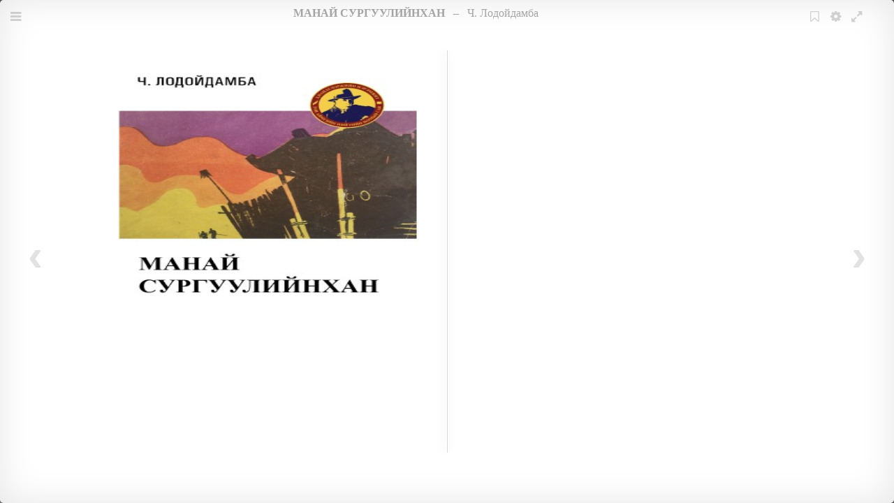

--- FILE ---
content_type: text/html; charset=UTF-8
request_url: https://library.to.gov.mn/epub_post_type/%D0%BC%D0%B0%D0%BD%D0%B0%D0%B9-%D1%81%D1%83%D1%80%D0%B3%D1%83%D1%83%D0%BB%D0%B8%D0%B9%D0%BD%D1%85%D0%B0%D0%BD/
body_size: 6686
content:
<!DOCTYPE html>
<html class="no-js">
    <head>
        <meta charset="utf-8">
        <meta http-equiv="X-UA-Compatible" content="IE=edge,chrome=1">
        <title></title>
        <meta name="description" content="">
        <meta name="viewport" content="width=device-width, user-scalable=no">
        <meta name="apple-mobile-web-app-capable" content="yes">

        <link rel="stylesheet" href="https://library.to.gov.mn/wp-content/plugins/Epubjs-Reader-Wordpress-master/reader_template/css/normalize.css">
        <link rel="stylesheet" href="https://library.to.gov.mn/wp-content/plugins/Epubjs-Reader-Wordpress-master/reader_template/css/main.css">
        <link rel="stylesheet" href="https://library.to.gov.mn/wp-content/plugins/Epubjs-Reader-Wordpress-master/reader_template/css/popup.css">

        <script src="https://library.to.gov.mn/wp-content/plugins/Epubjs-Reader-Wordpress-master/reader_template/js/libs/jquery.min.js" ></script>
 
        <script src="https://library.to.gov.mn/wp-content/plugins/Epubjs-Reader-Wordpress-master/reader_template/js/libs/zip.min.js"></script>

        <script>
            "use strict";
            document.onreadystatechange = function () {
              if (document.readyState == "complete") {
                window.reader = ePubReader("https://library.to.gov.mn/wp-content/uploads/2022/06/МАНАЙ-СУРГУУЛИЙНХАН-Ч.-Лодойдамба.epub", {
                   restore: true
                 });

                $('#title-controls').css('margin-right', '30px');
              }
            };


        </script>

        <!-- File Storage -->
        <!-- <script src="js/libs/localforage.min.js"></script> -->

        <!-- Full Screen -->
        <script src="https://library.to.gov.mn/wp-content/plugins/Epubjs-Reader-Wordpress-master/reader_template/js/libs/screenfull.min.js"></script>

        <!-- Render -->
        <script src="https://library.to.gov.mn/wp-content/plugins/Epubjs-Reader-Wordpress-master/reader_template/js/epub.js"></script>

        <!-- Reader -->
        <script src="https://library.to.gov.mn/wp-content/plugins/Epubjs-Reader-Wordpress-master/reader_template/js/reader.js"></script>
        <script src="https://library.to.gov.mn/wp-content/plugins/Epubjs-Reader-Wordpress-master/reader_template/js/test.js"></script>

        <!-- Plugins -->
        <!--<script src=""></script>-->
        <!-- <script src=""></script> -->
        
        <!-- Highlights -->
        <!--<script src=""></script>
        <script src=""></script>-->


    </head>
    <body>
      <div id="sidebar">
        <div id="panels">

          <!--<input id="searchBox" placeholder="search" type="search">
          <a id="show-Search" class="show_view icon-search" data-view="Search">Search</a>-->
          <a id="show-Toc" class="show_view icon-list-1 active" data-view="Toc">TOC</a>
          <a id="show-Bookmarks" class="show_view icon-bookmark" data-view="Bookmarks">Bookmarks</a>
          <!-- <a id="show-Notes" class="show_view icon-edit" data-view="Notes">Notes</a> -->

        </div>
        <div id="tocView" class="view">
        </div>
        <!--<div id="searchView" class="view">
          <ul id="searchResults"></ul>
        </div>-->
        <div id="bookmarksView" class="view">
          <ul id="bookmarks"></ul>
        </div>
        <div id="notesView" class="view">
          <div id="new-note">
            <textarea id="note-text"></textarea>
            <button id="note-anchor">Anchor</button>
          </div>
          <ol id="notes"></ol>
        </div>
      </div>
      <div id="main">

        <div id="titlebar">
          <div id="opener">
            <a id="slider" class="icon-menu">Menu</a>
          </div>
          <div id="metainfo">
            <span id="book-title"></span>
            <span id="title-seperator">&nbsp;&nbsp;–&nbsp;&nbsp;</span>
            <span id="chapter-title"></span>
          </div>
          <div id="title-controls">
            <a id="bookmark" class="icon-bookmark-empty">Bookmark</a>
            <a id="setting" class="icon-cog">Settings</a>
            <a id="fullscreen" class="icon-resize-full">Fullscreen</a>
          </div>
        </div>

        <div id="divider"></div>
        <div id="prev" class="arrow">‹</div>
        <div id="viewer"></div>
        <div id="next" class="arrow">›</div>
        <div id="extras">
          <ul id="highlights"></ul>
        </div>

        <div id="loader"><img src="https://library.to.gov.mn/wp-content/plugins/Epubjs-Reader-Wordpress-master/reader_template/img/loader.gif"></div>
      </div>


      <div class="modal md-effect-1" id="settings-modal">
          <div class="md-content">
              <h3>Тохиргоо</h3>
              <div>
              <!--
                  <p>
                    <input type="checkbox" id="sidebarReflow" name="sidebarReflow">Reflow text when sidebars are open.
                  </p>
              -->
                  <p>
                    <label for='font_family_selector'>Үсгийн бүлэг</label>
                    <select id='font_family_selector' name='font_family_selector'>
                      <option value="serif" selected>Serif</option>
                      <option value="sans-serif">Sans-Serif</option>
                    </select>
                  </p>
                  <p>
                    <label for="font_size_selector">Үсгийн хэмжээ</label>
                    <select id="font_size_selector" name="font_size_selector">
                      <option value="75%">75%</option>
                      <option value="100%" selected>100%</option>
                      <option value="125%">125%</option>
                    </select>
                  </p>
                  <p>
                    <label for="theme_mode_selector">Харагдац</label>
                    <select id="theme_mode_selector" name="theme_mode_selector">
                      <option value="light" selected>Гэгээн</option>
                      <option value="night">Шөнө</option>
                      <option value="beige">Шаргал</option>
                    </select>
                  </p>
              </div>
              <div class="closer icon-cancel-circled"></div>
          </div>
      </div>
      <div class="overlay"></div>

      <script src="https://library.to.gov.mn/wp-content/plugins/Epubjs-Reader-Wordpress-master/reader_template/js/reader-options.js"></script>
    </body>
</html>

--- FILE ---
content_type: text/css
request_url: https://library.to.gov.mn/wp-content/plugins/Epubjs-Reader-Wordpress-master/reader_template/css/popup.css
body_size: 1581
content:
/* http://davidwalsh.name/css-tooltips */
/* base CSS element */
.popup {
  background: #eee;
  border: 1px solid #ccc;
  padding: 10px;
  border-radius: 8px;
  box-shadow: 0 2px 5px rgba(0, 0, 0, 0.2);
  position: fixed;
  max-width: 300px;
  font-size: 12px;
  
  display: none;
  margin-left: 2px;
  
  margin-top: 30px;
}

.popup.above {
  margin-top: -10px;
}

.popup.left {
  margin-left: -20px;
}

.popup.right {
  margin-left: 40px;
}

.pop_content {
  max-height: 225px;
  overflow-y: auto;
}

.pop_content > p {
  margin-top: 0;
}

/* below */
.popup:before {
  position: absolute;
  display: inline-block;
  border-bottom: 10px solid #eee;
  border-right: 10px solid transparent;
  border-left: 10px solid transparent;
  border-bottom-color: rgba(0, 0, 0, 0.2);
  left: 50%;
  top: -10px;
  margin-left: -6px;
  content: '';
}

.popup:after {
  position: absolute;
  display: inline-block;
  border-bottom: 9px solid #eee;
  border-right: 9px solid transparent;
  border-left: 9px solid transparent;
  left: 50%;
  top: -9px;
  margin-left: -5px;
  content: '';
}

/* above */
.popup.above:before {
  border-bottom: none;
  border-top: 10px solid #eee;
  border-top-color: rgba(0, 0, 0, 0.2);
  top: 100%;
}

.popup.above:after {
  border-bottom: none;
  border-top: 9px solid #eee;
  top: 100%;
}

.popup.left:before,
.popup.left:after
{
  left: 20px;
}

.popup.right:before,
.popup.right:after
{
  left: auto;
  right: 20px;
}


.popup.show, .popup.on {
  display: block;
}

--- FILE ---
content_type: application/javascript
request_url: https://library.to.gov.mn/wp-content/plugins/Epubjs-Reader-Wordpress-master/reader_template/js/test.js
body_size: 59
content:
//$bookmark.on("click", function() { console.log('ok'); });

--- FILE ---
content_type: application/javascript
request_url: https://library.to.gov.mn/wp-content/plugins/Epubjs-Reader-Wordpress-master/reader_template/js/reader-options.js
body_size: 1387
content:
var themes_mode = {
	'light' : {
		'background_color' : '#fff',
		'text_color' : '#000'
	},
	'night' : {
		'background_color' : '#000',
		'text_color' : '#fff'
	},
	'beige' : {
		'background_color' : '#f5f5dc',
		'text_color' : '#000'
	}
}

var font_size_selector = $('#font_size_selector');
var font_family_selector = $('#font_family_selector');
var theme_mode_selector = $('#theme_mode_selector');

font_size_selector.change(function(){
	var val = font_size_selector.val();
	console.log(val);
	window.reader.rendition.themes.fontSize(val);
});

font_family_selector.change(function(){
	var val = font_family_selector.val();
	window.reader.rendition.themes.font(val);
});

theme_mode_selector.change(function(){
	var val = theme_mode_selector.val();
	$('#main').css("background-color", themes_mode[val]['background_color']);
	window.reader.rendition.themes.override('color', themes_mode[val]['text_color']);
	$('.icon-menu').css('color', themes_mode[val]['text_color']);
    $('.icon-bookmark').css('color', themes_mode[val]['text_color']);
    $('.icon-bookmark-empty').css('color', themes_mode[val]['text_color']);
    $('.icon-cog').css('color', themes_mode[val]['text_color']);
    $('.icon-resize-full').css('color', themes_mode[val]['text_color']);
    $('.arrow').css('color', themes_mode[val]['text_color']);
    $('#metainfo').css('color', themes_mode[val]['text_color']);
});
